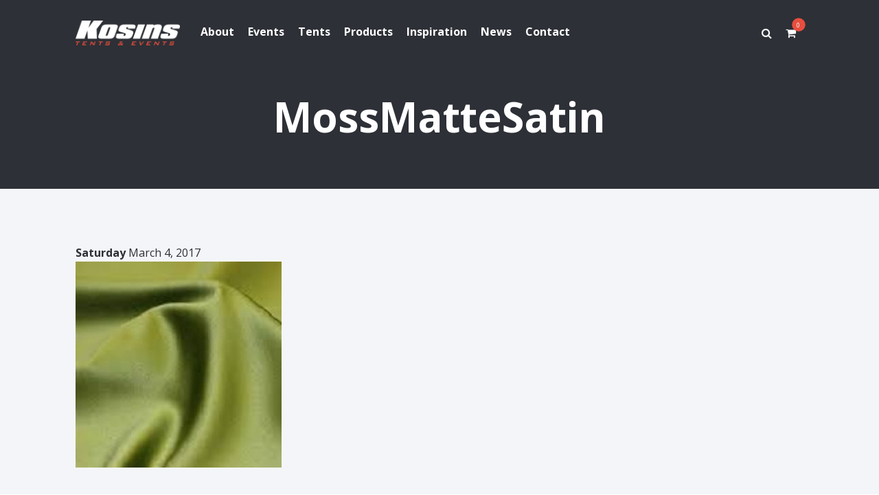

--- FILE ---
content_type: text/html; charset=UTF-8
request_url: https://kosins.com/product_group/moss-matte-satin/attachment/mossmattesatin/
body_size: 6932
content:

<!doctype html>
<html lang="en">
<head>

	<meta http-equiv="Content-Type" content="text/html" charset="UTF-8" />
	<meta name="generator" content="WordPress 6.8.2" />
	<meta name="viewport" content="width=device-width, initial-scale=1.0, minimum-scale=1.0, maximum-scale=1.0, user-scalable=no" />
	<meta http-equiv="X-UA-Compatible" content="chrome=1" />
	<meta http-equiv="X-UA-Compatible" content="IE=edge,chrome=1" />
	<meta name="format-detection" content="telephone=no" />
	<meta name="theme-color" content="#bf2127" />
	<meta name="msapplication-navbutton-color" content="#bf2127" />
	<meta name="apple-mobile-web-app-status-bar-style" content="#bf2127" />
	<meta name="mobile-web-app-capable" content="yes" />
	<meta name="apple-mobile-web-app-capable" content="yes" />

	<title>MossMatteSatin - Kosins</title>

	<link rel="profile" href="http://gmpg.org/xfn/11" />
	<link rel="alternate" type="application/rss+xml" title="RSS 2.0" href="https://kosins.com/feed/" />
	<link rel="pingback" href="https://kosins.com/xmlrpc.php" />
	<link rel="shortcut icon" href="https://kosins.com/wp-content/themes/kosins/images/favicon.ico" />
	<!--[if lt IE 7]>
	    <p class="chromeframe">You are using an <strong>outdated</strong> browser. Please <a href="http://browsehappy.com/">upgrade your browser</a> or <a href="http://www.google.com/chromeframe/?redirect=true">activate Google Chrome Frame</a> to improve your experience.</p>
    <![endif]-->
    <meta name='robots' content='index, follow, max-image-preview:large, max-snippet:-1, max-video-preview:-1' />
	<style>img:is([sizes="auto" i], [sizes^="auto," i]) { contain-intrinsic-size: 3000px 1500px }</style>
	
	<!-- This site is optimized with the Yoast SEO plugin v26.8 - https://yoast.com/product/yoast-seo-wordpress/ -->
	<link rel="canonical" href="https://kosins.com/product_group/moss-matte-satin/attachment/mossmattesatin/" />
	<meta property="og:locale" content="en_US" />
	<meta property="og:type" content="article" />
	<meta property="og:title" content="MossMatteSatin - Kosins" />
	<meta property="og:url" content="https://kosins.com/product_group/moss-matte-satin/attachment/mossmattesatin/" />
	<meta property="og:site_name" content="Kosins" />
	<meta property="og:image" content="https://kosins.com/product_group/moss-matte-satin/attachment/mossmattesatin" />
	<meta property="og:image:width" content="450" />
	<meta property="og:image:height" content="450" />
	<meta property="og:image:type" content="image/jpeg" />
	<meta name="twitter:card" content="summary_large_image" />
	<script type="application/ld+json" class="yoast-schema-graph">{"@context":"https://schema.org","@graph":[{"@type":"WebPage","@id":"https://kosins.com/product_group/moss-matte-satin/attachment/mossmattesatin/","url":"https://kosins.com/product_group/moss-matte-satin/attachment/mossmattesatin/","name":"MossMatteSatin - Kosins","isPartOf":{"@id":"https://kosins.com/#website"},"primaryImageOfPage":{"@id":"https://kosins.com/product_group/moss-matte-satin/attachment/mossmattesatin/#primaryimage"},"image":{"@id":"https://kosins.com/product_group/moss-matte-satin/attachment/mossmattesatin/#primaryimage"},"thumbnailUrl":"https://kosins.com/wp-content/uploads/2017/01/MossMatteSatin.jpg","datePublished":"2017-03-04T18:59:43+00:00","breadcrumb":{"@id":"https://kosins.com/product_group/moss-matte-satin/attachment/mossmattesatin/#breadcrumb"},"inLanguage":"en-US","potentialAction":[{"@type":"ReadAction","target":["https://kosins.com/product_group/moss-matte-satin/attachment/mossmattesatin/"]}]},{"@type":"ImageObject","inLanguage":"en-US","@id":"https://kosins.com/product_group/moss-matte-satin/attachment/mossmattesatin/#primaryimage","url":"https://kosins.com/wp-content/uploads/2017/01/MossMatteSatin.jpg","contentUrl":"https://kosins.com/wp-content/uploads/2017/01/MossMatteSatin.jpg","width":450,"height":450},{"@type":"BreadcrumbList","@id":"https://kosins.com/product_group/moss-matte-satin/attachment/mossmattesatin/#breadcrumb","itemListElement":[{"@type":"ListItem","position":1,"name":"Home","item":"https://kosins.com/"},{"@type":"ListItem","position":2,"name":"Moss Matte Satin","item":"https://kosins.com/product_group/moss-matte-satin/"},{"@type":"ListItem","position":3,"name":"MossMatteSatin"}]},{"@type":"WebSite","@id":"https://kosins.com/#website","url":"https://kosins.com/","name":"Kosins","description":"Tents &amp; Events","potentialAction":[{"@type":"SearchAction","target":{"@type":"EntryPoint","urlTemplate":"https://kosins.com/?s={search_term_string}"},"query-input":{"@type":"PropertyValueSpecification","valueRequired":true,"valueName":"search_term_string"}}],"inLanguage":"en-US"}]}</script>
	<!-- / Yoast SEO plugin. -->


<link rel='dns-prefetch' href='//cdnjs.cloudflare.com' />
<link rel='dns-prefetch' href='//maps.googleapis.com' />
<link rel='dns-prefetch' href='//fonts.googleapis.com' />
<link rel="alternate" type="application/rss+xml" title="Kosins &raquo; Feed" href="https://kosins.com/feed/" />
<link rel="alternate" type="application/rss+xml" title="Kosins &raquo; Comments Feed" href="https://kosins.com/comments/feed/" />
<link rel="alternate" type="application/rss+xml" title="Kosins &raquo; MossMatteSatin Comments Feed" href="https://kosins.com/product_group/moss-matte-satin/attachment/mossmattesatin/feed/" />
		<!-- This site uses the Google Analytics by ExactMetrics plugin v8.11.1 - Using Analytics tracking - https://www.exactmetrics.com/ -->
		<!-- Note: ExactMetrics is not currently configured on this site. The site owner needs to authenticate with Google Analytics in the ExactMetrics settings panel. -->
					<!-- No tracking code set -->
				<!-- / Google Analytics by ExactMetrics -->
		<link rel='stylesheet'href='https://kosins.com/wp-includes/css/dist/block-library/style.min.css' type='text/css' media='all' />
<style id='classic-theme-styles-inline-css' type='text/css'>
/*! This file is auto-generated */
.wp-block-button__link{color:#fff;background-color:#32373c;border-radius:9999px;box-shadow:none;text-decoration:none;padding:calc(.667em + 2px) calc(1.333em + 2px);font-size:1.125em}.wp-block-file__button{background:#32373c;color:#fff;text-decoration:none}
</style>
<style id='global-styles-inline-css' type='text/css'>
:root{--wp--preset--aspect-ratio--square: 1;--wp--preset--aspect-ratio--4-3: 4/3;--wp--preset--aspect-ratio--3-4: 3/4;--wp--preset--aspect-ratio--3-2: 3/2;--wp--preset--aspect-ratio--2-3: 2/3;--wp--preset--aspect-ratio--16-9: 16/9;--wp--preset--aspect-ratio--9-16: 9/16;--wp--preset--color--black: #000000;--wp--preset--color--cyan-bluish-gray: #abb8c3;--wp--preset--color--white: #ffffff;--wp--preset--color--pale-pink: #f78da7;--wp--preset--color--vivid-red: #cf2e2e;--wp--preset--color--luminous-vivid-orange: #ff6900;--wp--preset--color--luminous-vivid-amber: #fcb900;--wp--preset--color--light-green-cyan: #7bdcb5;--wp--preset--color--vivid-green-cyan: #00d084;--wp--preset--color--pale-cyan-blue: #8ed1fc;--wp--preset--color--vivid-cyan-blue: #0693e3;--wp--preset--color--vivid-purple: #9b51e0;--wp--preset--gradient--vivid-cyan-blue-to-vivid-purple: linear-gradient(135deg,rgba(6,147,227,1) 0%,rgb(155,81,224) 100%);--wp--preset--gradient--light-green-cyan-to-vivid-green-cyan: linear-gradient(135deg,rgb(122,220,180) 0%,rgb(0,208,130) 100%);--wp--preset--gradient--luminous-vivid-amber-to-luminous-vivid-orange: linear-gradient(135deg,rgba(252,185,0,1) 0%,rgba(255,105,0,1) 100%);--wp--preset--gradient--luminous-vivid-orange-to-vivid-red: linear-gradient(135deg,rgba(255,105,0,1) 0%,rgb(207,46,46) 100%);--wp--preset--gradient--very-light-gray-to-cyan-bluish-gray: linear-gradient(135deg,rgb(238,238,238) 0%,rgb(169,184,195) 100%);--wp--preset--gradient--cool-to-warm-spectrum: linear-gradient(135deg,rgb(74,234,220) 0%,rgb(151,120,209) 20%,rgb(207,42,186) 40%,rgb(238,44,130) 60%,rgb(251,105,98) 80%,rgb(254,248,76) 100%);--wp--preset--gradient--blush-light-purple: linear-gradient(135deg,rgb(255,206,236) 0%,rgb(152,150,240) 100%);--wp--preset--gradient--blush-bordeaux: linear-gradient(135deg,rgb(254,205,165) 0%,rgb(254,45,45) 50%,rgb(107,0,62) 100%);--wp--preset--gradient--luminous-dusk: linear-gradient(135deg,rgb(255,203,112) 0%,rgb(199,81,192) 50%,rgb(65,88,208) 100%);--wp--preset--gradient--pale-ocean: linear-gradient(135deg,rgb(255,245,203) 0%,rgb(182,227,212) 50%,rgb(51,167,181) 100%);--wp--preset--gradient--electric-grass: linear-gradient(135deg,rgb(202,248,128) 0%,rgb(113,206,126) 100%);--wp--preset--gradient--midnight: linear-gradient(135deg,rgb(2,3,129) 0%,rgb(40,116,252) 100%);--wp--preset--font-size--small: 13px;--wp--preset--font-size--medium: 20px;--wp--preset--font-size--large: 36px;--wp--preset--font-size--x-large: 42px;--wp--preset--spacing--20: 0.44rem;--wp--preset--spacing--30: 0.67rem;--wp--preset--spacing--40: 1rem;--wp--preset--spacing--50: 1.5rem;--wp--preset--spacing--60: 2.25rem;--wp--preset--spacing--70: 3.38rem;--wp--preset--spacing--80: 5.06rem;--wp--preset--shadow--natural: 6px 6px 9px rgba(0, 0, 0, 0.2);--wp--preset--shadow--deep: 12px 12px 50px rgba(0, 0, 0, 0.4);--wp--preset--shadow--sharp: 6px 6px 0px rgba(0, 0, 0, 0.2);--wp--preset--shadow--outlined: 6px 6px 0px -3px rgba(255, 255, 255, 1), 6px 6px rgba(0, 0, 0, 1);--wp--preset--shadow--crisp: 6px 6px 0px rgba(0, 0, 0, 1);}:where(.is-layout-flex){gap: 0.5em;}:where(.is-layout-grid){gap: 0.5em;}body .is-layout-flex{display: flex;}.is-layout-flex{flex-wrap: wrap;align-items: center;}.is-layout-flex > :is(*, div){margin: 0;}body .is-layout-grid{display: grid;}.is-layout-grid > :is(*, div){margin: 0;}:where(.wp-block-columns.is-layout-flex){gap: 2em;}:where(.wp-block-columns.is-layout-grid){gap: 2em;}:where(.wp-block-post-template.is-layout-flex){gap: 1.25em;}:where(.wp-block-post-template.is-layout-grid){gap: 1.25em;}.has-black-color{color: var(--wp--preset--color--black) !important;}.has-cyan-bluish-gray-color{color: var(--wp--preset--color--cyan-bluish-gray) !important;}.has-white-color{color: var(--wp--preset--color--white) !important;}.has-pale-pink-color{color: var(--wp--preset--color--pale-pink) !important;}.has-vivid-red-color{color: var(--wp--preset--color--vivid-red) !important;}.has-luminous-vivid-orange-color{color: var(--wp--preset--color--luminous-vivid-orange) !important;}.has-luminous-vivid-amber-color{color: var(--wp--preset--color--luminous-vivid-amber) !important;}.has-light-green-cyan-color{color: var(--wp--preset--color--light-green-cyan) !important;}.has-vivid-green-cyan-color{color: var(--wp--preset--color--vivid-green-cyan) !important;}.has-pale-cyan-blue-color{color: var(--wp--preset--color--pale-cyan-blue) !important;}.has-vivid-cyan-blue-color{color: var(--wp--preset--color--vivid-cyan-blue) !important;}.has-vivid-purple-color{color: var(--wp--preset--color--vivid-purple) !important;}.has-black-background-color{background-color: var(--wp--preset--color--black) !important;}.has-cyan-bluish-gray-background-color{background-color: var(--wp--preset--color--cyan-bluish-gray) !important;}.has-white-background-color{background-color: var(--wp--preset--color--white) !important;}.has-pale-pink-background-color{background-color: var(--wp--preset--color--pale-pink) !important;}.has-vivid-red-background-color{background-color: var(--wp--preset--color--vivid-red) !important;}.has-luminous-vivid-orange-background-color{background-color: var(--wp--preset--color--luminous-vivid-orange) !important;}.has-luminous-vivid-amber-background-color{background-color: var(--wp--preset--color--luminous-vivid-amber) !important;}.has-light-green-cyan-background-color{background-color: var(--wp--preset--color--light-green-cyan) !important;}.has-vivid-green-cyan-background-color{background-color: var(--wp--preset--color--vivid-green-cyan) !important;}.has-pale-cyan-blue-background-color{background-color: var(--wp--preset--color--pale-cyan-blue) !important;}.has-vivid-cyan-blue-background-color{background-color: var(--wp--preset--color--vivid-cyan-blue) !important;}.has-vivid-purple-background-color{background-color: var(--wp--preset--color--vivid-purple) !important;}.has-black-border-color{border-color: var(--wp--preset--color--black) !important;}.has-cyan-bluish-gray-border-color{border-color: var(--wp--preset--color--cyan-bluish-gray) !important;}.has-white-border-color{border-color: var(--wp--preset--color--white) !important;}.has-pale-pink-border-color{border-color: var(--wp--preset--color--pale-pink) !important;}.has-vivid-red-border-color{border-color: var(--wp--preset--color--vivid-red) !important;}.has-luminous-vivid-orange-border-color{border-color: var(--wp--preset--color--luminous-vivid-orange) !important;}.has-luminous-vivid-amber-border-color{border-color: var(--wp--preset--color--luminous-vivid-amber) !important;}.has-light-green-cyan-border-color{border-color: var(--wp--preset--color--light-green-cyan) !important;}.has-vivid-green-cyan-border-color{border-color: var(--wp--preset--color--vivid-green-cyan) !important;}.has-pale-cyan-blue-border-color{border-color: var(--wp--preset--color--pale-cyan-blue) !important;}.has-vivid-cyan-blue-border-color{border-color: var(--wp--preset--color--vivid-cyan-blue) !important;}.has-vivid-purple-border-color{border-color: var(--wp--preset--color--vivid-purple) !important;}.has-vivid-cyan-blue-to-vivid-purple-gradient-background{background: var(--wp--preset--gradient--vivid-cyan-blue-to-vivid-purple) !important;}.has-light-green-cyan-to-vivid-green-cyan-gradient-background{background: var(--wp--preset--gradient--light-green-cyan-to-vivid-green-cyan) !important;}.has-luminous-vivid-amber-to-luminous-vivid-orange-gradient-background{background: var(--wp--preset--gradient--luminous-vivid-amber-to-luminous-vivid-orange) !important;}.has-luminous-vivid-orange-to-vivid-red-gradient-background{background: var(--wp--preset--gradient--luminous-vivid-orange-to-vivid-red) !important;}.has-very-light-gray-to-cyan-bluish-gray-gradient-background{background: var(--wp--preset--gradient--very-light-gray-to-cyan-bluish-gray) !important;}.has-cool-to-warm-spectrum-gradient-background{background: var(--wp--preset--gradient--cool-to-warm-spectrum) !important;}.has-blush-light-purple-gradient-background{background: var(--wp--preset--gradient--blush-light-purple) !important;}.has-blush-bordeaux-gradient-background{background: var(--wp--preset--gradient--blush-bordeaux) !important;}.has-luminous-dusk-gradient-background{background: var(--wp--preset--gradient--luminous-dusk) !important;}.has-pale-ocean-gradient-background{background: var(--wp--preset--gradient--pale-ocean) !important;}.has-electric-grass-gradient-background{background: var(--wp--preset--gradient--electric-grass) !important;}.has-midnight-gradient-background{background: var(--wp--preset--gradient--midnight) !important;}.has-small-font-size{font-size: var(--wp--preset--font-size--small) !important;}.has-medium-font-size{font-size: var(--wp--preset--font-size--medium) !important;}.has-large-font-size{font-size: var(--wp--preset--font-size--large) !important;}.has-x-large-font-size{font-size: var(--wp--preset--font-size--x-large) !important;}
:where(.wp-block-post-template.is-layout-flex){gap: 1.25em;}:where(.wp-block-post-template.is-layout-grid){gap: 1.25em;}
:where(.wp-block-columns.is-layout-flex){gap: 2em;}:where(.wp-block-columns.is-layout-grid){gap: 2em;}
:root :where(.wp-block-pullquote){font-size: 1.5em;line-height: 1.6;}
</style>
<link rel='stylesheet'href='//cdnjs.cloudflare.com/ajax/libs/jquery.swipebox/1.4.1/css/swipebox.min.css' type='text/css' media='all' />
<link rel='stylesheet'href='//cdnjs.cloudflare.com/ajax/libs/slick-carousel/1.5.8/slick.min.css' type='text/css' media='all' />
<link rel='stylesheet'href='//cdnjs.cloudflare.com/ajax/libs/slick-carousel/1.5.8/slick-theme.min.css' type='text/css' media='all' />
<link rel='stylesheet'href='//cdnjs.cloudflare.com/ajax/libs/magnific-popup.js/1.1.0/magnific-popup.min.css' type='text/css' media='all' />
<link rel='stylesheet'href='//cdnjs.cloudflare.com/ajax/libs/chosen/1.5.1/chosen.min.css' type='text/css' media='all' />
<link rel='stylesheet'href='//cdnjs.cloudflare.com/ajax/libs/font-awesome/4.6.1/css/font-awesome.min.css' type='text/css' media='all' />
<link rel='stylesheet'href='//fonts.googleapis.com/css?family=Open+Sans%3A400%2C600%2C700%7CQuicksand%3A400%2C700' type='text/css' media='all' />
<link rel='stylesheet'href='https://kosins.com/wp-content/themes/kosins/style.css' type='text/css' media='all' />
<link rel='stylesheet'href='https://kosins.com/wp-content/themes/kosins/includes/css/jquery-ui.css' type='text/css' media='all' />
<link rel='stylesheet'href='https://kosins.com/wp-content/themes/kosins/includes/css/jquery-ui.structure.css' type='text/css' media='all' />
<link rel='stylesheet'href='https://kosins.com/wp-content/themes/kosins/includes/css/jquery-ui.theme.css' type='text/css' media='all' />
<script type="text/javascript" src="//cdnjs.cloudflare.com/ajax/libs/jquery/1.11.1/jquery.min.js" id="jquery-js"></script>
<script type="text/javascript" src="//cdnjs.cloudflare.com/ajax/libs/jquery-migrate/1.4.0/jquery-migrate.min.js" id="jquery-migrate-js"></script>
<script type="text/javascript" src="//cdnjs.cloudflare.com/ajax/libs/knockout/3.4.1/knockout-min.js" id="knockoutjs-js"></script>
<script type="text/javascript" src="https://kosins.com/wp-content/themes/kosins/includes/js/jquery.blockUI.js" id="blockUI-js"></script>
<script type="text/javascript" src="https://kosins.com/wp-content/themes/kosins/includes/js/js.cookie.js" id="js-cookie-js"></script>
<script type="text/javascript" src="https://kosins.com/wp-content/themes/kosins/includes/js/custom.js" id="custom-scripts-js"></script>
<link rel="https://api.w.org/" href="https://kosins.com/wp-json/" /><link rel="alternate" title="JSON" type="application/json" href="https://kosins.com/wp-json/wp/v2/media/38249" /><link rel="EditURI" type="application/rsd+xml" title="RSD" href="https://kosins.com/xmlrpc.php?rsd" />
<link rel='shortlink' href='https://kosins.com/?p=38249' />
<link rel="alternate" title="oEmbed (JSON)" type="application/json+oembed" href="https://kosins.com/wp-json/oembed/1.0/embed?url=https%3A%2F%2Fkosins.com%2Fproduct_group%2Fmoss-matte-satin%2Fattachment%2Fmossmattesatin%2F" />
<link rel="alternate" title="oEmbed (XML)" type="text/xml+oembed" href="https://kosins.com/wp-json/oembed/1.0/embed?url=https%3A%2F%2Fkosins.com%2Fproduct_group%2Fmoss-matte-satin%2Fattachment%2Fmossmattesatin%2F&#038;format=xml" />
<style type="text/css">.recentcomments a{display:inline !important;padding:0 !important;margin:0 !important;}</style>	<script>
	  (function(i,s,o,g,r,a,m){i['GoogleAnalyticsObject']=r;i[r]=i[r]||function(){
	  (i[r].q=i[r].q||[]).push(arguments)},i[r].l=1*new Date();a=s.createElement(o),
	  m=s.getElementsByTagName(o)[0];a.async=1;a.src=g;m.parentNode.insertBefore(a,m)
	  })(window,document,'script','https://www.google-analytics.com/analytics.js','ga');

	  ga('create', 'UA-74108526-1', 'auto');
	  ga('send', 'pageview');

	</script>
</head>
<body class="attachment wp-singular attachment-template-default single single-attachment postid-38249 attachmentid-38249 attachment-jpeg wp-theme-kosins currently_loading mossmattesatin">
	<div class="loading_wrapper">
		<div class="loading">
			<span class="loading_spinner">
				<img src="https://kosins.com/wp-content/uploads/2016/05/logo_white-black.png" alt="logo_white-black" />
			</span>
		</div>
	</div>
	<div class="site_wrapper">
		<header class="header_wrapper">
			<div class="header row">

				<a href="javascript://" class="nav_trigger">
					<i class="fa fa-bars"></i>
				</a>

				<div class="col_2">
					<a class="logo" href="https://kosins.com" title="">
						<img src="https://kosins.com/wp-content/uploads/2016/05/logo_white-red.png" alt="logo_white-red" />
					</a>
				</div>
				<div class="col_7">
					<nav class="nav_wrapper" role="navigation">
						<div class="nav clear"><ul id="menu-primary-menu" class="menu clear"><li id="menu-item-227" class="menu-item menu-item-type-post_type menu-item-object-page menu-item-has-children menu-item-227"><a href="https://kosins.com/about/">About</a>
<ul class="sub-menu">
	<li id="menu-item-452" class="menu-item menu-item-type-post_type menu-item-object-page menu-item-452"><a href="https://kosins.com/about/history/">History</a></li>
	<li id="menu-item-453" class="menu-item menu-item-type-post_type menu-item-object-page menu-item-453"><a href="https://kosins.com/about/meet-our-team/">Meet Our Team</a></li>
	<li id="menu-item-501" class="menu-item menu-item-type-post_type menu-item-object-page menu-item-501"><a href="https://kosins.com/about/testimonials/">Testimonials</a></li>
	<li id="menu-item-451" class="menu-item menu-item-type-post_type menu-item-object-page menu-item-451"><a href="https://kosins.com/about/rental-policies/">Rental Policies</a></li>
	<li id="menu-item-477" class="menu-item menu-item-type-post_type menu-item-object-page menu-item-477"><a href="https://kosins.com/careers/">Careers</a></li>
</ul>
</li>
<li id="menu-item-595" class="menu-item menu-item-type-post_type menu-item-object-page menu-item-has-children menu-item-595"><a href="https://kosins.com/events/">Events</a>
<ul class="sub-menu">
	<li id="menu-item-262" class="menu-item menu-item-type-post_type menu-item-object-page menu-item-262"><a href="https://kosins.com/tips-guidelines/">Tips &#038; Guidelines</a></li>
	<li id="menu-item-3690" class="menu-item menu-item-type-post_type menu-item-object-page menu-item-3690"><a href="https://kosins.com/resource-list/">Resource List</a></li>
</ul>
</li>
<li id="menu-item-574" class="menu-item menu-item-type-post_type menu-item-object-page menu-item-has-children menu-item-574"><a href="https://kosins.com/tents/">Tents</a>
<ul class="sub-menu">
	<li id="menu-item-37987" class="menu-item menu-item-type-post_type menu-item-object-page menu-item-37987"><a href="https://kosins.com/tent-styles/">Tent Styles</a></li>
	<li id="menu-item-283" class="menu-item menu-item-type-post_type menu-item-object-page menu-item-283"><a href="https://kosins.com/tent-selector/">Tent Selector</a></li>
	<li id="menu-item-585" class="menu-item menu-item-type-post_type menu-item-object-page menu-item-585"><a href="https://kosins.com/tents/sizing-guidelines/">Sizing Guidelines</a></li>
</ul>
</li>
<li id="menu-item-3517" class="menu-item menu-item-type-post_type menu-item-object-page menu-item-3517"><a href="https://kosins.com/products/">Products</a></li>
<li id="menu-item-598" class="menu-item menu-item-type-post_type menu-item-object-page menu-item-598"><a href="https://kosins.com/inspiration/">Inspiration</a></li>
<li id="menu-item-602" class="menu-item menu-item-type-post_type menu-item-object-page current_page_parent menu-item-602"><a href="https://kosins.com/news/">News</a></li>
<li id="menu-item-305" class="menu-item menu-item-type-post_type menu-item-object-page menu-item-has-children menu-item-305"><a href="https://kosins.com/contact/">Contact</a>
<ul class="sub-menu">
	<li id="menu-item-40965" class="menu-item menu-item-type-post_type menu-item-object-page menu-item-40965"><a href="https://kosins.com/donation-application/">Donation Request</a></li>
	<li id="menu-item-608" class="menu-item menu-item-type-post_type menu-item-object-page menu-item-608"><a href="https://kosins.com/event-coordinator-consulation/">Event Consultation</a></li>
</ul>
</li>
</ul></div>					</nav>
				</div>
				<div class="col_3">

										<div class="social_wrapper clear">
						<ul class="social clear">

							<li>
								<a href="javascript://" title="Search" class="search_trigger">
									<i class="fa fa-search"></i>
								</a>
							</li>
							<li style="padding-left: 15px;">
								<a href="/request-quote" title="Quotelist" class="cart_trigger">
									<span id="cart_total_items">0</span>
									<i class="fa fa-shopping-cart"></i>
								</a>
							</li>
													</ul>
					</div>
				</div>
			</div>
		</header>

		<script>
		$('.content_wrapper').css({
			'padding-top' : $('.header_wrapper').height()
		});
		</script>
		<div class="content_wrapper">
			<section class="content" role="main">
				<div class="search_box_wrapper">
					<div class="search_box row">
						<div class="col_12">
							<form action="https://kosins.com/" class="search-form">
	<fieldset>
		<input type="text" class="search-form-input text" name="s" onfocus="if (this.value == 'Search') {this.value = '';}" onblur="if (this.value == '') {this.value = 'Search';}" value="" placeholder="Search"/>
<!-- 		<input type="submit" value="Search" class="submit button search-button" /> -->
		<button type="submit" class="btn btn-success">
            <i class="fa fa-search"></i>
        </button>
	</fieldset>
</form>							<a href="javascript://" title="Search" class="search_trigger close">
								<i class="fa fa-times"></i> Close
							</a>
						</div>
					</div>
				</div>
		
		<div class="meta dark " style="background-image:url();">
			<div class="row">
				<div class="col_12">
					<h1 class="title large no_subtitle">
						MossMatteSatin					</h1>
									</div>
			</div>
		</div>
		
				<div class="module_wrapper">
			<div class="module">
				<div class="row">
					<div class="col_12">
						<b>Saturday</b> March 4, 2017						<p class="attachment"><a href='https://kosins.com/wp-content/uploads/2017/01/MossMatteSatin.jpg'><img fetchpriority="high" decoding="async" width="300" height="300" src="https://kosins.com/wp-content/uploads/2017/01/MossMatteSatin-300x300.jpg" class="attachment-medium size-medium" alt="" srcset="https://kosins.com/wp-content/uploads/2017/01/MossMatteSatin-300x300.jpg 300w, https://kosins.com/wp-content/uploads/2017/01/MossMatteSatin-150x150.jpg 150w, https://kosins.com/wp-content/uploads/2017/01/MossMatteSatin-768x768.jpg 768w, https://kosins.com/wp-content/uploads/2017/01/MossMatteSatin-50x50.jpg 50w, https://kosins.com/wp-content/uploads/2017/01/MossMatteSatin-100x100.jpg 100w, https://kosins.com/wp-content/uploads/2017/01/MossMatteSatin.jpg 450w" sizes="(max-width: 300px) 100vw, 300px" /></a></p>
					</div>
				</div>
			</div>
		</div>

			</section>
	</div>
	<div class="footer_wrapper">
		<div class="footer">
			<div class="row">
				<div class="col_3">
					<div class="footer_meta_item">
						Copyright 2026					</div>
					<div class="footer_meta_item">
						Kosins Tents and Events
					</div>
					<div class="footer_meta_item">
						The Ohio Event Company
					</div>
				</div>
				<div class="col_3">
					<div class="footer_meta_item">
						1660 Thomas Paine Parkway, Centerville, Ohio 45459					</div>
					<div class="footer_meta_item">
						<strong>P:</strong>
						<a href="tel:9373121613" title="Call Kosins">(937) 312 1613</a>
					</div>
					<div class="footer_meta_item">
						<strong>F:</strong>
											</div>
					<div class="footer_meta_item">
						<strong>E:</strong>
						<a href="https://kosins.com/contact" title="Contact Kosins">info@kosins.com</a>
					</div>
				</div>
				<div class="col_3">
					<h5>Hours of Operation</h5>
												<strong>
								Mon															</strong>
							9AM - 4PM<br />
													<strong>
								Tue															</strong>
							9AM - 4PM<br />
													<strong>
								Wed															</strong>
							9AM - 4PM<br />
													<strong>
								Thu															</strong>
							9AM - 4PM<br />
													<strong>
								Fri															</strong>
							9AM - 4PM<br />
													<strong>
								Sat															</strong>
							BY APPOINTMENT ONLY<br />
													<strong>
								Sun															</strong>
							CLOSED<br />
										</div>
				<div class="col_3">
					<h4 class="title">Follow Us</h4>
					<div class="social_wrapper clear">
						<div class="social-links">
																<a href="https://www.facebook.com/Kosins-Tents-Events-136499479710135" title="Facebook" target="_blank">
										<i class="fa fa-facebook"></i>
									</a>
																<a href="https://www.instagram.com/kosins_tents_and_events/" title="Instagram" target="_blank">
										<i class="fa fa-instagram"></i>
									</a>
																<a href="https://www.pinterest.com/kosinstentseven/" title="Pinterest" target="_blank">
										<i class="fa fa-pinterest"></i>
									</a>
													</div>
					</div>
				</div>
			</div>
		</div>
	</div>
	<div class="copyright_wrapper">
		<div class="copyright row">
			<div class="col_12 text_center">
				<a href="http://lionandpanda.com" title="Dayton Web Design">Dayton Web Design</a> by <a href="http://lionandpanda.com" title="Dayton Web Design">Lion + Panda</a>
			</div>
		</div>
	</div>
</div>
<div class="mobile_quick_links_wrapper">
	<div class="mobile_quick_links clear">
		<div class="mobile_quick_link">
			<a href="tel:(937) 312 1613">
				<i class="fa fa-phone"></i>
			</a>
		</div>
		<div class="mobile_quick_link">
			<a href="https://kosins.com/contact">
				<i class="fa fa-envelope"></i>
			</a>
		</div>
		<div class="mobile_quick_link">
			<a href="https://www.google.com/maps/place/Kosins+Tents+%26+Events/@39.651242,-84.1282977,17z/data=!3m1!4b1!4m5!3m4!1s0x88408f944667a3b3:0x303e84114f9ad5f0!8m2!3d39.651242!4d-84.126109">
				<i class="fa fa-location-arrow"></i>
			</a>
		</div>
	</div>
</div>
<script type="speculationrules">
{"prefetch":[{"source":"document","where":{"and":[{"href_matches":"\/*"},{"not":{"href_matches":["\/wp-*.php","\/wp-admin\/*","\/wp-content\/uploads\/*","\/wp-content\/*","\/wp-content\/plugins\/*","\/wp-content\/themes\/kosins\/*","\/*\\?(.+)"]}},{"not":{"selector_matches":"a[rel~=\"nofollow\"]"}},{"not":{"selector_matches":".no-prefetch, .no-prefetch a"}}]},"eagerness":"conservative"}]}
</script>
<script type="text/javascript" src="//cdnjs.cloudflare.com/ajax/libs/html5shiv/3.7.2/html5shiv.min.js" id="html5shiv-js"></script>
<script type="text/javascript" src="https://kosins.com/wp-includes/js/dist/vendor/lodash.min.js" id="lodash-js"></script>
<script type="text/javascript" id="lodash-js-after">
/* <![CDATA[ */
window.lodash = _.noConflict();
/* ]]> */
</script>
<script type="text/javascript" src="//cdnjs.cloudflare.com/ajax/libs/jquery.swipebox/1.4.1/js/jquery.swipebox.min.js" id="swipebox-js"></script>
<script type="text/javascript" src="//cdnjs.cloudflare.com/ajax/libs/slick-carousel/1.5.8/slick.min.js" id="slick-js"></script>
<script type="text/javascript" src="//cdnjs.cloudflare.com/ajax/libs/magnific-popup.js/1.1.0/jquery.magnific-popup.min.js" id="magnific-popup-js"></script>
<script type="text/javascript" src="//cdnjs.cloudflare.com/ajax/libs/jquery-validate/1.15.0/jquery.validate.min.js" id="validate-js"></script>
<script type="text/javascript" src="//maps.googleapis.com/maps/api/js?key=AIzaSyDm5THQwhVrlpFJ9qVDH20IpiQXLZU-W6A" id="google-maps-js"></script>
<script type="text/javascript" src="//cdnjs.cloudflare.com/ajax/libs/gmaps.js/0.4.24/gmaps.min.js" id="gmaps-js"></script>
</body>
</html>


--- FILE ---
content_type: text/plain
request_url: https://www.google-analytics.com/j/collect?v=1&_v=j102&a=1503183146&t=pageview&_s=1&dl=https%3A%2F%2Fkosins.com%2Fproduct_group%2Fmoss-matte-satin%2Fattachment%2Fmossmattesatin%2F&ul=en-us%40posix&dt=MossMatteSatin%20-%20Kosins&sr=1280x720&vp=1280x720&_u=IEBAAEABAAAAACAAI~&jid=300333240&gjid=1407163447&cid=1606832834.1769061094&tid=UA-74108526-1&_gid=325916043.1769061094&_r=1&_slc=1&z=757441615
body_size: -449
content:
2,cG-9TDLL3EFS4